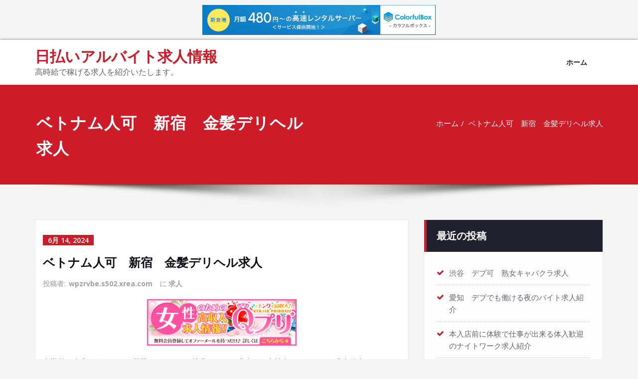

--- FILE ---
content_type: text/html; charset=UTF-8
request_url: http://wpzrvbe.s502.xrea.com/?p=7012
body_size: 13817
content:
<!DOCTYPE html>
<html lang="ja">
<head>	
	<meta charset="UTF-8">
    <meta name="viewport" content="width=device-width, initial-scale=1">
    <meta http-equiv="x-ua-compatible" content="ie=edge">
	
	
	<title>ベトナム人可　新宿　金髪デリヘル求人 &#8211; 日払いアルバイト求人情報</title>
<meta name='robots' content='max-image-preview:large' />
<link rel='dns-prefetch' href='//fonts.googleapis.com' />
<link rel="alternate" type="application/rss+xml" title="日払いアルバイト求人情報 &raquo; フィード" href="http://wpzrvbe.s502.xrea.com/?feed=rss2" />
<link rel="alternate" type="application/rss+xml" title="日払いアルバイト求人情報 &raquo; コメントフィード" href="http://wpzrvbe.s502.xrea.com/?feed=comments-rss2" />
<script type="text/javascript">
window._wpemojiSettings = {"baseUrl":"https:\/\/s.w.org\/images\/core\/emoji\/14.0.0\/72x72\/","ext":".png","svgUrl":"https:\/\/s.w.org\/images\/core\/emoji\/14.0.0\/svg\/","svgExt":".svg","source":{"concatemoji":"http:\/\/wpzrvbe.s502.xrea.com\/wp-includes\/js\/wp-emoji-release.min.js?ver=6.2.8"}};
/*! This file is auto-generated */
!function(e,a,t){var n,r,o,i=a.createElement("canvas"),p=i.getContext&&i.getContext("2d");function s(e,t){p.clearRect(0,0,i.width,i.height),p.fillText(e,0,0);e=i.toDataURL();return p.clearRect(0,0,i.width,i.height),p.fillText(t,0,0),e===i.toDataURL()}function c(e){var t=a.createElement("script");t.src=e,t.defer=t.type="text/javascript",a.getElementsByTagName("head")[0].appendChild(t)}for(o=Array("flag","emoji"),t.supports={everything:!0,everythingExceptFlag:!0},r=0;r<o.length;r++)t.supports[o[r]]=function(e){if(p&&p.fillText)switch(p.textBaseline="top",p.font="600 32px Arial",e){case"flag":return s("\ud83c\udff3\ufe0f\u200d\u26a7\ufe0f","\ud83c\udff3\ufe0f\u200b\u26a7\ufe0f")?!1:!s("\ud83c\uddfa\ud83c\uddf3","\ud83c\uddfa\u200b\ud83c\uddf3")&&!s("\ud83c\udff4\udb40\udc67\udb40\udc62\udb40\udc65\udb40\udc6e\udb40\udc67\udb40\udc7f","\ud83c\udff4\u200b\udb40\udc67\u200b\udb40\udc62\u200b\udb40\udc65\u200b\udb40\udc6e\u200b\udb40\udc67\u200b\udb40\udc7f");case"emoji":return!s("\ud83e\udef1\ud83c\udffb\u200d\ud83e\udef2\ud83c\udfff","\ud83e\udef1\ud83c\udffb\u200b\ud83e\udef2\ud83c\udfff")}return!1}(o[r]),t.supports.everything=t.supports.everything&&t.supports[o[r]],"flag"!==o[r]&&(t.supports.everythingExceptFlag=t.supports.everythingExceptFlag&&t.supports[o[r]]);t.supports.everythingExceptFlag=t.supports.everythingExceptFlag&&!t.supports.flag,t.DOMReady=!1,t.readyCallback=function(){t.DOMReady=!0},t.supports.everything||(n=function(){t.readyCallback()},a.addEventListener?(a.addEventListener("DOMContentLoaded",n,!1),e.addEventListener("load",n,!1)):(e.attachEvent("onload",n),a.attachEvent("onreadystatechange",function(){"complete"===a.readyState&&t.readyCallback()})),(e=t.source||{}).concatemoji?c(e.concatemoji):e.wpemoji&&e.twemoji&&(c(e.twemoji),c(e.wpemoji)))}(window,document,window._wpemojiSettings);
</script>
<style type="text/css">
img.wp-smiley,
img.emoji {
	display: inline !important;
	border: none !important;
	box-shadow: none !important;
	height: 1em !important;
	width: 1em !important;
	margin: 0 0.07em !important;
	vertical-align: -0.1em !important;
	background: none !important;
	padding: 0 !important;
}
</style>
	<link rel='stylesheet' id='wp-block-library-css' href='http://wpzrvbe.s502.xrea.com/wp-includes/css/dist/block-library/style.min.css?ver=6.2.8' type='text/css' media='all' />
<link rel='stylesheet' id='classic-theme-styles-css' href='http://wpzrvbe.s502.xrea.com/wp-includes/css/classic-themes.min.css?ver=6.2.8' type='text/css' media='all' />
<style id='global-styles-inline-css' type='text/css'>
body{--wp--preset--color--black: #000000;--wp--preset--color--cyan-bluish-gray: #abb8c3;--wp--preset--color--white: #ffffff;--wp--preset--color--pale-pink: #f78da7;--wp--preset--color--vivid-red: #cf2e2e;--wp--preset--color--luminous-vivid-orange: #ff6900;--wp--preset--color--luminous-vivid-amber: #fcb900;--wp--preset--color--light-green-cyan: #7bdcb5;--wp--preset--color--vivid-green-cyan: #00d084;--wp--preset--color--pale-cyan-blue: #8ed1fc;--wp--preset--color--vivid-cyan-blue: #0693e3;--wp--preset--color--vivid-purple: #9b51e0;--wp--preset--gradient--vivid-cyan-blue-to-vivid-purple: linear-gradient(135deg,rgba(6,147,227,1) 0%,rgb(155,81,224) 100%);--wp--preset--gradient--light-green-cyan-to-vivid-green-cyan: linear-gradient(135deg,rgb(122,220,180) 0%,rgb(0,208,130) 100%);--wp--preset--gradient--luminous-vivid-amber-to-luminous-vivid-orange: linear-gradient(135deg,rgba(252,185,0,1) 0%,rgba(255,105,0,1) 100%);--wp--preset--gradient--luminous-vivid-orange-to-vivid-red: linear-gradient(135deg,rgba(255,105,0,1) 0%,rgb(207,46,46) 100%);--wp--preset--gradient--very-light-gray-to-cyan-bluish-gray: linear-gradient(135deg,rgb(238,238,238) 0%,rgb(169,184,195) 100%);--wp--preset--gradient--cool-to-warm-spectrum: linear-gradient(135deg,rgb(74,234,220) 0%,rgb(151,120,209) 20%,rgb(207,42,186) 40%,rgb(238,44,130) 60%,rgb(251,105,98) 80%,rgb(254,248,76) 100%);--wp--preset--gradient--blush-light-purple: linear-gradient(135deg,rgb(255,206,236) 0%,rgb(152,150,240) 100%);--wp--preset--gradient--blush-bordeaux: linear-gradient(135deg,rgb(254,205,165) 0%,rgb(254,45,45) 50%,rgb(107,0,62) 100%);--wp--preset--gradient--luminous-dusk: linear-gradient(135deg,rgb(255,203,112) 0%,rgb(199,81,192) 50%,rgb(65,88,208) 100%);--wp--preset--gradient--pale-ocean: linear-gradient(135deg,rgb(255,245,203) 0%,rgb(182,227,212) 50%,rgb(51,167,181) 100%);--wp--preset--gradient--electric-grass: linear-gradient(135deg,rgb(202,248,128) 0%,rgb(113,206,126) 100%);--wp--preset--gradient--midnight: linear-gradient(135deg,rgb(2,3,129) 0%,rgb(40,116,252) 100%);--wp--preset--duotone--dark-grayscale: url('#wp-duotone-dark-grayscale');--wp--preset--duotone--grayscale: url('#wp-duotone-grayscale');--wp--preset--duotone--purple-yellow: url('#wp-duotone-purple-yellow');--wp--preset--duotone--blue-red: url('#wp-duotone-blue-red');--wp--preset--duotone--midnight: url('#wp-duotone-midnight');--wp--preset--duotone--magenta-yellow: url('#wp-duotone-magenta-yellow');--wp--preset--duotone--purple-green: url('#wp-duotone-purple-green');--wp--preset--duotone--blue-orange: url('#wp-duotone-blue-orange');--wp--preset--font-size--small: 13px;--wp--preset--font-size--medium: 20px;--wp--preset--font-size--large: 36px;--wp--preset--font-size--x-large: 42px;--wp--preset--spacing--20: 0.44rem;--wp--preset--spacing--30: 0.67rem;--wp--preset--spacing--40: 1rem;--wp--preset--spacing--50: 1.5rem;--wp--preset--spacing--60: 2.25rem;--wp--preset--spacing--70: 3.38rem;--wp--preset--spacing--80: 5.06rem;--wp--preset--shadow--natural: 6px 6px 9px rgba(0, 0, 0, 0.2);--wp--preset--shadow--deep: 12px 12px 50px rgba(0, 0, 0, 0.4);--wp--preset--shadow--sharp: 6px 6px 0px rgba(0, 0, 0, 0.2);--wp--preset--shadow--outlined: 6px 6px 0px -3px rgba(255, 255, 255, 1), 6px 6px rgba(0, 0, 0, 1);--wp--preset--shadow--crisp: 6px 6px 0px rgba(0, 0, 0, 1);}:where(.is-layout-flex){gap: 0.5em;}body .is-layout-flow > .alignleft{float: left;margin-inline-start: 0;margin-inline-end: 2em;}body .is-layout-flow > .alignright{float: right;margin-inline-start: 2em;margin-inline-end: 0;}body .is-layout-flow > .aligncenter{margin-left: auto !important;margin-right: auto !important;}body .is-layout-constrained > .alignleft{float: left;margin-inline-start: 0;margin-inline-end: 2em;}body .is-layout-constrained > .alignright{float: right;margin-inline-start: 2em;margin-inline-end: 0;}body .is-layout-constrained > .aligncenter{margin-left: auto !important;margin-right: auto !important;}body .is-layout-constrained > :where(:not(.alignleft):not(.alignright):not(.alignfull)){max-width: var(--wp--style--global--content-size);margin-left: auto !important;margin-right: auto !important;}body .is-layout-constrained > .alignwide{max-width: var(--wp--style--global--wide-size);}body .is-layout-flex{display: flex;}body .is-layout-flex{flex-wrap: wrap;align-items: center;}body .is-layout-flex > *{margin: 0;}:where(.wp-block-columns.is-layout-flex){gap: 2em;}.has-black-color{color: var(--wp--preset--color--black) !important;}.has-cyan-bluish-gray-color{color: var(--wp--preset--color--cyan-bluish-gray) !important;}.has-white-color{color: var(--wp--preset--color--white) !important;}.has-pale-pink-color{color: var(--wp--preset--color--pale-pink) !important;}.has-vivid-red-color{color: var(--wp--preset--color--vivid-red) !important;}.has-luminous-vivid-orange-color{color: var(--wp--preset--color--luminous-vivid-orange) !important;}.has-luminous-vivid-amber-color{color: var(--wp--preset--color--luminous-vivid-amber) !important;}.has-light-green-cyan-color{color: var(--wp--preset--color--light-green-cyan) !important;}.has-vivid-green-cyan-color{color: var(--wp--preset--color--vivid-green-cyan) !important;}.has-pale-cyan-blue-color{color: var(--wp--preset--color--pale-cyan-blue) !important;}.has-vivid-cyan-blue-color{color: var(--wp--preset--color--vivid-cyan-blue) !important;}.has-vivid-purple-color{color: var(--wp--preset--color--vivid-purple) !important;}.has-black-background-color{background-color: var(--wp--preset--color--black) !important;}.has-cyan-bluish-gray-background-color{background-color: var(--wp--preset--color--cyan-bluish-gray) !important;}.has-white-background-color{background-color: var(--wp--preset--color--white) !important;}.has-pale-pink-background-color{background-color: var(--wp--preset--color--pale-pink) !important;}.has-vivid-red-background-color{background-color: var(--wp--preset--color--vivid-red) !important;}.has-luminous-vivid-orange-background-color{background-color: var(--wp--preset--color--luminous-vivid-orange) !important;}.has-luminous-vivid-amber-background-color{background-color: var(--wp--preset--color--luminous-vivid-amber) !important;}.has-light-green-cyan-background-color{background-color: var(--wp--preset--color--light-green-cyan) !important;}.has-vivid-green-cyan-background-color{background-color: var(--wp--preset--color--vivid-green-cyan) !important;}.has-pale-cyan-blue-background-color{background-color: var(--wp--preset--color--pale-cyan-blue) !important;}.has-vivid-cyan-blue-background-color{background-color: var(--wp--preset--color--vivid-cyan-blue) !important;}.has-vivid-purple-background-color{background-color: var(--wp--preset--color--vivid-purple) !important;}.has-black-border-color{border-color: var(--wp--preset--color--black) !important;}.has-cyan-bluish-gray-border-color{border-color: var(--wp--preset--color--cyan-bluish-gray) !important;}.has-white-border-color{border-color: var(--wp--preset--color--white) !important;}.has-pale-pink-border-color{border-color: var(--wp--preset--color--pale-pink) !important;}.has-vivid-red-border-color{border-color: var(--wp--preset--color--vivid-red) !important;}.has-luminous-vivid-orange-border-color{border-color: var(--wp--preset--color--luminous-vivid-orange) !important;}.has-luminous-vivid-amber-border-color{border-color: var(--wp--preset--color--luminous-vivid-amber) !important;}.has-light-green-cyan-border-color{border-color: var(--wp--preset--color--light-green-cyan) !important;}.has-vivid-green-cyan-border-color{border-color: var(--wp--preset--color--vivid-green-cyan) !important;}.has-pale-cyan-blue-border-color{border-color: var(--wp--preset--color--pale-cyan-blue) !important;}.has-vivid-cyan-blue-border-color{border-color: var(--wp--preset--color--vivid-cyan-blue) !important;}.has-vivid-purple-border-color{border-color: var(--wp--preset--color--vivid-purple) !important;}.has-vivid-cyan-blue-to-vivid-purple-gradient-background{background: var(--wp--preset--gradient--vivid-cyan-blue-to-vivid-purple) !important;}.has-light-green-cyan-to-vivid-green-cyan-gradient-background{background: var(--wp--preset--gradient--light-green-cyan-to-vivid-green-cyan) !important;}.has-luminous-vivid-amber-to-luminous-vivid-orange-gradient-background{background: var(--wp--preset--gradient--luminous-vivid-amber-to-luminous-vivid-orange) !important;}.has-luminous-vivid-orange-to-vivid-red-gradient-background{background: var(--wp--preset--gradient--luminous-vivid-orange-to-vivid-red) !important;}.has-very-light-gray-to-cyan-bluish-gray-gradient-background{background: var(--wp--preset--gradient--very-light-gray-to-cyan-bluish-gray) !important;}.has-cool-to-warm-spectrum-gradient-background{background: var(--wp--preset--gradient--cool-to-warm-spectrum) !important;}.has-blush-light-purple-gradient-background{background: var(--wp--preset--gradient--blush-light-purple) !important;}.has-blush-bordeaux-gradient-background{background: var(--wp--preset--gradient--blush-bordeaux) !important;}.has-luminous-dusk-gradient-background{background: var(--wp--preset--gradient--luminous-dusk) !important;}.has-pale-ocean-gradient-background{background: var(--wp--preset--gradient--pale-ocean) !important;}.has-electric-grass-gradient-background{background: var(--wp--preset--gradient--electric-grass) !important;}.has-midnight-gradient-background{background: var(--wp--preset--gradient--midnight) !important;}.has-small-font-size{font-size: var(--wp--preset--font-size--small) !important;}.has-medium-font-size{font-size: var(--wp--preset--font-size--medium) !important;}.has-large-font-size{font-size: var(--wp--preset--font-size--large) !important;}.has-x-large-font-size{font-size: var(--wp--preset--font-size--x-large) !important;}
.wp-block-navigation a:where(:not(.wp-element-button)){color: inherit;}
:where(.wp-block-columns.is-layout-flex){gap: 2em;}
.wp-block-pullquote{font-size: 1.5em;line-height: 1.6;}
</style>
<link rel='stylesheet' id='bootstrap-css' href='http://wpzrvbe.s502.xrea.com/wp-content/themes/spicepress/css/bootstrap.css?ver=6.2.8' type='text/css' media='all' />
<link rel='stylesheet' id='spicepress-style-css' href='http://wpzrvbe.s502.xrea.com/wp-content/themes/spicepress/style.css?ver=6.2.8' type='text/css' media='all' />
<link rel='stylesheet' id='spicepress-default-css' href='http://wpzrvbe.s502.xrea.com/wp-content/themes/spicepress/css/default.css?ver=6.2.8' type='text/css' media='all' />
<link rel='stylesheet' id='animate.min-css-css' href='http://wpzrvbe.s502.xrea.com/wp-content/themes/spicepress/css/animate.min.css?ver=6.2.8' type='text/css' media='all' />
<link rel='stylesheet' id='font-awesome-css' href='http://wpzrvbe.s502.xrea.com/wp-content/themes/spicepress/css/font-awesome/css/font-awesome.min.css?ver=6.2.8' type='text/css' media='all' />
<link rel='stylesheet' id='spicepress-media-responsive-css-css' href='http://wpzrvbe.s502.xrea.com/wp-content/themes/spicepress/css/media-responsive.css?ver=6.2.8' type='text/css' media='all' />
<link rel='stylesheet' id='owl-carousel-css-css' href='http://wpzrvbe.s502.xrea.com/wp-content/themes/spicepress/css/owl.carousel.css?ver=6.2.8' type='text/css' media='all' />
<link rel='stylesheet' id='spicepress-fonts-css' href='//fonts.googleapis.com/css?family=Open+Sans%3A300%2C400%2C600%2C700%2C800%7CDosis%3A200%2C300%2C400%2C500%2C600%2C700%2C800%7Citalic%7CCourgette&#038;subset=latin%2Clatin-ext' type='text/css' media='all' />
<script type='text/javascript' src='http://wpzrvbe.s502.xrea.com/wp-includes/js/jquery/jquery.min.js?ver=3.6.4' id='jquery-core-js'></script>
<script type='text/javascript' src='http://wpzrvbe.s502.xrea.com/wp-includes/js/jquery/jquery-migrate.min.js?ver=3.4.0' id='jquery-migrate-js'></script>
<script type='text/javascript' src='http://wpzrvbe.s502.xrea.com/wp-content/themes/spicepress/js/bootstrap.min.js?ver=6.2.8' id='bootstrap-min-js'></script>
<script type='text/javascript' id='spicepress-menu-js-js-extra'>
/* <![CDATA[ */
var breakpoint_settings = {"menu_breakpoint":"1100"};
/* ]]> */
</script>
<script type='text/javascript' src='http://wpzrvbe.s502.xrea.com/wp-content/themes/spicepress/js/menu/menu.js?ver=6.2.8' id='spicepress-menu-js-js'></script>
<script type='text/javascript' src='http://wpzrvbe.s502.xrea.com/wp-content/themes/spicepress/js/page-scroll.js?ver=6.2.8' id='spicepress-page-scroll-js-js'></script>
<link rel="https://api.w.org/" href="http://wpzrvbe.s502.xrea.com/index.php?rest_route=/" /><link rel="alternate" type="application/json" href="http://wpzrvbe.s502.xrea.com/index.php?rest_route=/wp/v2/posts/7012" /><link rel="EditURI" type="application/rsd+xml" title="RSD" href="http://wpzrvbe.s502.xrea.com/xmlrpc.php?rsd" />
<link rel="wlwmanifest" type="application/wlwmanifest+xml" href="http://wpzrvbe.s502.xrea.com/wp-includes/wlwmanifest.xml" />
<meta name="generator" content="WordPress 6.2.8" />
<link rel="canonical" href="http://wpzrvbe.s502.xrea.com/?p=7012" />
<link rel='shortlink' href='http://wpzrvbe.s502.xrea.com/?p=7012' />
<link rel="alternate" type="application/json+oembed" href="http://wpzrvbe.s502.xrea.com/index.php?rest_route=%2Foembed%2F1.0%2Fembed&#038;url=http%3A%2F%2Fwpzrvbe.s502.xrea.com%2F%3Fp%3D7012" />
<link rel="alternate" type="text/xml+oembed" href="http://wpzrvbe.s502.xrea.com/index.php?rest_route=%2Foembed%2F1.0%2Fembed&#038;url=http%3A%2F%2Fwpzrvbe.s502.xrea.com%2F%3Fp%3D7012&#038;format=xml" />
<style type="text/css">


@media (max-width: 1100px) { 
	.navbar-custom .dropdown-menu {
		border-top: none;
		border-bottom: none;	
		box-shadow: none !important;
		border: none;
	}		
}

@media (min-width: 100px) and (max-width: 1100px) { 
	.navbar .navbar-nav > .active > a, 
	.navbar .navbar-nav > .active > a:hover, 
	.navbar .navbar-nav > .active > a:focus {
		color: #ce1b28;
		background-color: transparent;
	}
	.navbar .navbar-nav > .open > a,
	.navbar .navbar-nav > .open > a:hover,
	.navbar .navbar-nav > .open > a:focus { 
		background-color: transparent; 
		color: #ce1b28; 
		border-bottom: 1px dotted #4c4a5f; 
	}
}




/*===================================================================================*/
/*	NAVBAR
/*===================================================================================*/

.navbar-custom {
	background-color: #fff;
	border: 0;
	border-radius: 0;
	z-index: 1000;
	font-size: 1.000rem;
	transition: background, padding 0.4s ease-in-out 0s;
	margin: 0; 
	min-height: 90px;
}
.navbar a { transition: color 0.125s ease-in-out 0s; }
.navbar-custom .navbar-brand {
	letter-spacing: 1px;
	font-weight: 600;
	font-size: 2.000rem;
    line-height: 1.5;
	color: #1b1b1b;
	margin-left: 0px !important;
	height: auto;
	padding: 26px 30px 26px 15px;
}
.site-branding-text { float: left; margin: 0; padding: 13px 50px 13px 0; }
.site-title { height: auto; font-size: 1.875rem; line-height: 1.3; font-weight: 600; margin: 0; padding: 0px; }
.site-description { padding: 0; margin: 0; }
.navbar-custom .navbar-nav li { margin: 0px; padding: 0; }
.navbar-custom .navbar-nav li > a {
	position: relative;
	color: #1b1b1b;
	font-weight: 600;
	font-size: 0.875rem;
	padding: 35px 17px;
    transition: all 0.3s ease-in-out 0s;
}
.navbar-custom .navbar-nav li > a > i {
    padding-left: 5px;
}

/*Dropdown Menu*/
.navbar-custom .dropdown-menu {
	border-radius: 0;
	padding: 0;
	min-width: 200px;
    background-color: #21202e;
    box-shadow: 0 0 3px 0 rgba(0, 0, 0, 0.5);
	position: static;
	float: none;
	width: auto;
	margin-top: 0;
}
.navbar-custom .dropdown-menu > li { padding: 0 10px; margin: 0; }
.navbar-custom .dropdown-menu > li > a {
	color: #d5d5d5;
    border-bottom: 1px dotted #363544;
    font-weight: 600;
    font-size: 0.875rem;
    padding: 12px 15px;
    transition: all 0.2s ease-in-out 0s;
    letter-spacing: 0.7px;	
	white-space: normal;
}
.navbar-custom .dropdown-menu > li > a:hover, 
.navbar-custom .dropdown-menu > li > a:focus {
    padding: 12px 15px 12px 20px;
}
.navbar-custom .dropdown-menu > li > a:hover, 
.navbar-custom .dropdown-menu > li > a:focus {
    color: #ffffff;
    background-color: #282737;
}
.navbar-custom .dropdown-menu .dropdown-menu {
	left: 100%;
	right: auto;
	top: 0;
	margin-top: 0;
}
.navbar-custom .dropdown-menu.left-side .dropdown-menu {
	border: 0;
	right: 100%;
	left: auto;
}
.navbar-custom .dropdown-menu .open > a,
.navbar-custom .dropdown-menu .open > a:focus,
.navbar-custom .dropdown-menu .open > a:hover {
	background: #282737;
	color: #fff;
}
.nav .open > a, 
.nav .open > a:hover, 
.nav .open > a:focus { 
	border-color: #363544;
} 
.navbar-custom .dropdown-menu > .active > a, 
.navbar-custom .dropdown-menu > .active > a:hover, 
.navbar-custom .dropdown-menu > .active > a:focus {
    color: #fff;
    background-color: transparent;
}
.navbar-custom .navbar-toggle .icon-bar { background: #121213; width: 40px; height: 2px; }
.navbar-toggle .icon-bar + .icon-bar { margin-top: 8px; }


/*--------------------------------------------------------------
	Menubar - Media Queries
--------------------------------------------------------------*/

@media (min-width: 1100px){

	.navbar-collapse.collapse {
		display: block !important;
	}
	.navbar-nav {
		margin: 0;
	}
	.navbar-custom .navbar-nav > li {
		float: left;
	}
	.navbar-header {
		float: left;
	}
	.navbar-toggle {
		display: none;
	}
}



@media (min-width: 768px){
	.navbar-custom .navbar-brand {
		padding: 20px 50px 20px 0;
	}
}
@media (min-width: 1100px) {
	.navbar-transparent { background: transparent; padding-bottom: 0px; padding-top: 0px; margin: 0; }
	.navbar-custom .open > .dropdown-menu { visibility: visible; opacity: 1; }
	.navbar-right .dropdown-menu { right: auto; left: 0; }
}
 

@media (min-width: 1101px) {
	.navbar-custom .container-fluid {
		width: 970px;
		padding-right: 15px;
		padding-left: 15px;
		margin-right: auto;
		margin-left: auto;
	}
	
	.navbar-custom .dropdown-menu { 
		border-top: 2px solid #ce1b28 !important;
		border-bottom: 2px solid #ce1b28 !important;
		position: absolute !important; 
		display: block; 
		visibility: hidden; 
		opacity: 0; 
	}
	.navbar-custom .dropdown-menu > li > a { padding: 12px 15px !important; }
	.navbar-custom .dropdown-menu > li > a:hover, 
	.navbar-custom .dropdown-menu > li > a:focus {
		padding: 12px 15px 12px 20px !important;
	}	
	.navbar-custom .open .dropdown-menu { background-color: #21202e !important; }
	
	.navbar-custom .dropdown-menu > li > a i {
        float: right;
    }

}
@media (min-width: 1200px) {
	.navbar-custom .container-fluid {
		width: 1170px;
		padding-right: 15px;
		padding-left: 15px;
		margin-right: auto;
		margin-left: auto;
	}
}


/** BELOW MAX-WIDTH MEDIA QUERIES **/

@media (max-width: 1100px) {
	/* Navbar */
	.navbar-custom .navbar-nav { letter-spacing: 0px; margin-top: 1px; margin-bottom: 0; }
	.navbar-custom .navbar-nav li { margin: 0 15px; padding: 0; }
	.navbar-custom .navbar-nav li > a { color: #bbb; padding: 12px 0px 12px 0px; }
	.navbar-custom .navbar-nav > li > a:focus,
	.navbar-custom .navbar-nav > li > a:hover {
		background: transparent;
		color: #fff;
	}
	.navbar-custom .dropdown-menu > li > a {
		display: block;
		clear: both;
		font-weight: normal;
	}
	.navbar-custom .dropdown-menu > li > a:hover, 
	.navbar-custom .dropdown-menu > li > a:focus {
		background-color: #21202F;
		color: #fff;
		padding: 12px 0px 12px 0px;
	}
	.navbar-custom .open .dropdown-menu {
		position: static;
		float: none;
		width: auto;
		margin-top: 0;
		background-color: transparent;
		border: 0;
		-webkit-box-shadow: none;
		box-shadow: none;
	}
	.navbar-custom .open .dropdown-menu > li > a {
		line-height: 20px;
	}
	.navbar-custom .open .dropdown-menu .dropdown-header,
	.navbar-custom .open .dropdown-menu > li > a {
		padding: 12px 0px;
	}
	.navbar-custom .open .dropdown-menu .dropdown-menu .dropdown-header,
	.navbar-custom .open .dropdown-menu .dropdown-menu > li > a {
		padding: 12px 0px;
	}
	.navbar-custom li a,
	.navbar-custom .dropdown-search {
		border-bottom: 1px dotted #4c4a5f !important;
	}
	.navbar-header { padding: 0px 15px; float: none; }
	.navbar-custom .navbar-brand { padding: 20px 50px 20px 0px; }
	.navbar-toggle { display: block; margin: 24px 15px 24px 0; padding: 9px 0px; }
	.site-branding-text { padding: 17px 50px 17px 15px; }
	.navbar-collapse { border-top: 1px solid transparent; box-shadow: inset 0 1px 0 rgba(255, 255, 255, 0.1); }
	.navbar-collapse.collapse { display: none!important; }
	.navbar-custom .navbar-nav { background-color: #21202e; float: none!important; margin: 0px }
	.navbar-custom .navbar-nav > li { float: none; }
	.navbar-collapse.collapse.in { display: block!important; }
	.collapsing { overflow: hidden!important; }
	
}
@media (max-width: 1100px) { 
	.navbar-custom .dropdown a > i.fa {
		font-size: 0.938rem;
		position: absolute;
		right: 0;
		margin-top: -6px;
		top: 50%;
		padding-left: 7px;
	}	
}
@media (max-width: 768px) {
	.navbar-header { padding: 0 15px; }
	.navbar-custom .navbar-brand { padding: 20px 50px 20px 15px; }
}
@media (max-width: 500px) { 
	.navbar-custom .navbar-brand { float: none; display: block; text-align: center; padding: 25px 15px 12px 15px; }
	.navbar-custom .navbar-brand img { margin: 0 auto; }
	.site-branding-text { padding: 17px 15px 17px 15px; float: none; text-align: center; }
	.navbar-toggle { float: none; margin: 10px auto 25px; }	
}



/*===================================================================================*/
/*	CART ICON 
/*===================================================================================*/
.cart-header {
	width: 40px;
	height: 40px;
	line-height: 1.6;
	text-align: center;
	background: transparent;
	position: relative;
	float: right;
	margin: 25px 7px 25px 20px;
}
.cart-header > a.cart-icon {
    -wekbit-transition: all 0.3s;
    -moz-transition: all 0.3s;
    -o-transition: all 0.3s;
    transition: all 0.3s;
    display: inline-block;
    font-size: 1.125rem;
    color: #202020;
    width: 100%;
    height: 100%;
	border: 1px solid #eaeaea;
	-webkit-border-radius: 50%;
	-moz-border-radius: 50%;
	border-radius: 50%;
	padding: 4px;
}
.cart-header > a .cart-total {
    font-family: 'Open Sans', Sans-serif;
    font-size: 0.688rem;
	line-height: 1.7;
    color: #ffffff;
	font-weight: 600;
    position: absolute;
    right: -7px;
    top: -7px;
	padding: 1px;
    width: 1.225rem;
    height: 1.225rem;
    -webkit-border-radius: 50%;
    -moz-border-radius: 50%;
    border-radius: 50%;
	-wekbit-transition: all 0.3s;
    -moz-transition: all 0.3s;
    -o-transition: all 0.3s;
    transition: all 0.3s;
}
@media (min-width: 100px) and (max-width: 1100px) { 
.cart-header { float: left; margin: 20px 7px 20px 15px !important; }
.cart-header > a.cart-icon { color: #fff; }
}


/*--------------------------------------------------------------
	Navbar Overlapped & Stiky Header Css
--------------------------------------------------------------*/

body.page .header-overlapped ~ #slider-carousel,
body.woocommerce-page .header-overlapped ~ #slider-carousel { margin: -70px 0 70px; }
body.page-template.page-template-template-business .header-overlapped ~ #slider-carousel, 
body.blog .header-overlapped, 
body.page-template.page-template-template-overlapped .header-overlapped ~ #slider-carousel { 
	margin: 0px; 
}
body.page-template-template-business .header-overlapped, 
body.page-template-template-overlaped .header-overlapped { 
    background-color: transparent; 
    margin: 0; 
    position: relative; 
    z-index: 99; 
}
.header-overlapped .page-title-section { background-color: transparent !important; }
.navbar-overlapped {
	position: absolute;
	right: 0;
	left: 0;
	top: 0;
	z-index: 20;
	background-color: rgba(0,0,0,0.2);
}
@media (min-width:500px) {
    body.page-template-template-business .navbar-overlapped { 
        position: absolute; 
        right: 0; 
        left: 0; 
        top: 0; 
        z-index: 20;
    }
}
.navbar-overlapped { min-height: 90px; position: relative; }
.header-overlapped .page-seperate {display: none;}
.navbar-overlapped .navbar-brand { padding: 20px 0px; color: #ffffff; }
.navbar-overlapped .navbar-brand:hover, 
.navbar-overlapped .navbar-brand:focus { 
	color: #ffffff; 
}
.navbar-overlapped .site-title a, 
.navbar-overlapped .site-title a:hover, 
.navbar-overlapped .site-title a:focus, 
.navbar-overlapped .site-description {
    color: #fff;
}
.navbar-overlapped .navbar-nav > li > a {
	color: #fff;
	border-bottom: 2px solid transparent;
	margin-left: 5px;
	margin-right: 5px;
}
.navbar-overlapped .navbar-nav > li > a:hover, 
.navbar-overlapped .navbar-nav > li > a:focus {
    background-color: transparent;
    color: #fff;
    border-bottom: 2px solid rgba(255,255,255,1);
}
.navbar-overlapped .navbar-nav > .open > a,
.navbar-overlapped .navbar-nav > .open > a:hover,
.navbar-overlapped .navbar-nav > .open > a:focus { 
	background-color: transparent; 
	color: #fff; 
	border-bottom: 2px solid transparent; 
} 
.navbar-overlapped .navbar-nav > .active > a, 
.navbar-overlapped .navbar-nav > .active > a:hover, 
.navbar-overlapped .navbar-nav > .active > a:focus { 
	background-color: transparent !important;
    color: #fff;
    border-bottom: 2px solid rgba(255,255,255,1);
}
.navbar-overlapped .cart-header { width: 25px; height: 25px; margin: 33px 7px 32px 20px; }
.navbar-overlapped .cart-header > a.cart-icon { color: #fff; border: 1px solid #ffffff; }
.navbar-overlapped .cart-header > a.cart-icon { width: auto; height: auto; border: 0 none; padding: 0; }
.navbar-overlapped .cart-header > a .cart-total { right: -11px; top: -4px; }

/*Header Stiky Menu*/
.stiky-header{
    position: fixed !important;
    top: 0;
    left: 0;
    right: 0;
    z-index: 999;
	background: #21202e;
	transition: all 0.3s ease;
	min-height: 70px;
	box-shadow: 0 2px 3px rgba(0,0,0,.1)
}
.navbar-overlapped.stiky-header .navbar-brand { padding: 10px 0px; }
.navbar-overlapped.stiky-header .site-branding-text { padding: 3px 50px 3px 15px; }
.navbar-overlapped.stiky-header .navbar-nav > li > a { padding: 24px 10px; }
.navbar-overlapped.stiky-header .cart-header { margin: 23px 7px 22px 20px; }

/*--------------------------------------------------------------
	Menubar - Media Queries
--------------------------------------------------------------*/

@media (min-width: 768px){
	.navbar-custom .navbar-brand {
		padding: 20px 50px 20px 0;
	}
}
/** BELOW MAX-WIDTH MEDIA QUERIES **/

@media (max-width: 768px) {
	.navbar-custom .navbar-brand { padding: 20px 50px 20px 15px; }
}
@media (max-width: 500px) { 
	.navbar-custom .navbar-brand { float: none; display: block; text-align: center; padding: 20px 15px 25px 15px; }
	.navbar-custom .navbar-brand img { margin: 0 auto; }
	.site-branding-text { padding: 17px 15px 17px 15px; float: none; text-align: center; }
	.navbar-toggle { float: none; margin: 10px auto 25px; }
	/*Navbar Overlapped*/
	.navbar-overlapped { position: relative; background-color: #21202e; border-bottom: 1px solid #4c4a5f; }
	.navbar-overlapped .navbar-collapse.in { bottom: 0px; }
	.navbar-overlapped .navbar-collapse { bottom: 0px; }	
	.navbar-overlapped.stiky-header .navbar-toggle { float: none; margin: 10px auto 25px; }
	.navbar-overlapped.stiky-header .site-branding-text { 
		padding: 17px 15px 17px 15px; 
		float: none; 
		text-align: center; 
	}
	body.blog .navbar-overlapped { position: relative; }
	
}

/*--------------------------------------------------------------
	Navbar Classic Header Css
--------------------------------------------------------------*/


.navbar-classic { z-index: 20; background-color: #21202e; }
.navbar-classic { min-height: 60px; }
.navbar-classic .navbar-nav { float: none !important; }
.desktop-header .navbar-classic .navbar-nav > li > a { color: #fff; padding: 20px 25px; }
.navbar-classic .navbar-collapse { border-top: 1px solid #434158; }
.navbar-classic .cart-header { width: 25px; height: 25px; margin: 18px 10px 17px 20px; }
.navbar-classic .cart-header > a.cart-icon { color: #fff; border: 1px solid #ffffff; }
.navbar-classic .cart-header > a.cart-icon { width: auto; height: auto; border: 0 none; padding: 0; }
.navbar-classic .cart-header > a .cart-total { right: -11px; top: -4px; }
.header-widget-info .navbar-brand { height: auto; padding: 15px 0px; }

/*--------------------------------------------------------------
	Menubar - Media Queries
--------------------------------------------------------------*/

@media (min-width: 768px){
	.navbar-custom .navbar-brand {
		padding: 20px 50px 20px 0;
	}
	/* Navbar Classic */
	.navbar-classic .navbar-nav { float: none !important; }
}


/*-------------------------------------------------------------------------
/* Navbar - Logo Right Align with Menu
-------------------------------------------------------------------------*/

@media (min-width: 1101px) {
	.navbar-header.align-right {
		float: right;
	}
	.navbar-header.align-right ~ .navbar-collapse { padding-left: 0; }
}
@media (max-width: 1100px) {  
	.navbar-header.align-right .navbar-toggle { 
		float: left;
		margin-left: 15px;
	}
}
.navbar-brand.align-right, .site-branding-text.align-right {
	float: right;
	margin-right: 0px;
	margin-left: 50px;
	padding-right: 0px;
}
@media (max-width: 768px) {
	.navbar-brand.align-right, .site-branding-text.align-right {
		padding-right: 15px;
	}
}
@media (max-width: 500px) {
	.navbar-brand.align-right{ 
		float: none;
		padding: 10px 15px 30px 15px;
	}
    .site-branding-text.align-right { 
		float: none;
		padding: 10px 15px 30px 15px;
		margin-left: 0;
	}		
	.navbar-header.align-right .navbar-toggle { 
		float: none;
		margin: 30px auto 10px; 
	}
}
.p-lef-right-0 { padding-left: 0; padding-right: 0; }


/*-------------------------------------------------------------------------
/* Navbar - Logo Center Align with Menu
-------------------------------------------------------------------------*/

.mobile-header-center { display: none; }
@media (max-width: 1100px){
	.desktop-header-center {
		display: none !important;
	}
	.mobile-header-center {
		display: block !important;
	}
}
.navbar-center-fullwidth .container-fluid {
	padding-left: 0px;
	padding-right: 0px;
	width: auto;
}
@media (min-width: 1101px) {
	.navbar-center-fullwidth .logo-area { 
		margin: 0 auto;
		padding: 40px 0;
		text-align: center;
	}
	.navbar-brand.align-center, .site-branding-text.align-center{
		float: none;
		padding: 0px;
		display: inline-block;
	}	
	.navbar-center-fullwidth .navbar-nav {
		float: none;
		margin: 0 auto;
		display: table;
	}
}
.navbar-center-fullwidth .navbar-collapse {
    border-top: 1px solid #e9e9e9;
	border-bottom: 1px solid #e9e9e9;
}
.navbar-center-fullwidth .navbar-nav > .active > a, 
.navbar-center-fullwidth .navbar-nav > .active > a:hover, 
.navbar-center-fullwidth .navbar-nav > .active > a:focus {
    color: #ce1b28 !important;
    background-color: transparent !important;
}
.navbar-center-fullwidth .navbar-nav li > a {
    padding: 20px;
}
.navbar-center-fullwidth .dropdown-menu > li > a {
    padding: 12px 15px;
}
.navbar-center-fullwidth .sp-search-area {
    margin-top: 10px;
    margin-bottom: 8px;
}

</style>

<script type="text/javascript" charset="UTF-8" src="//cache1.value-domain.com/xrea_header.js" async="async"></script>
</head>
<body class="post-template-default single single-post postid-7012 single-format-standard" >
<div id="wrapper">
<!--Logo & Menu Section-->	
<nav class=" navbar navbar-custom">
	<div class="container-fluid p-l-r-0">
		<!-- Brand and toggle get grouped for better mobile display -->
			<div class="navbar-header">
			            			<div class="site-branding-text">
				<h1 class="site-title"><a href="http://wpzrvbe.s502.xrea.com/" rel="home">日払いアルバイト求人情報</a></h1>
									<p class="site-description">高時給で稼げる求人を紹介いたします。</p>
							</div>
						<button class="navbar-toggle" type="button" data-toggle="collapse" data-target="#custom-collapse">
				<span class="sr-only">ナビゲーションを切り替え</span>
				<span class="icon-bar"></span>
				<span class="icon-bar"></span>
				<span class="icon-bar"></span>
			</button>
		</div>
	
		<!-- Collect the nav links, forms, and other content for toggling -->
		<div id="custom-collapse" class="collapse navbar-collapse">
					<div class=""><ul class="nav navbar-nav navbar-right"><li ><a href="http://wpzrvbe.s502.xrea.com/" title="ホーム">ホーム</a></li></ul></div>
				
		</div><!-- /.navbar-collapse -->
	</div><!-- /.container-fluid -->
</nav>	
<!--/Logo & Menu Section-->	









<div class="clearfix"></div>		<!-- Page Title Section -->
		<section class="page-title-section">		
			<div class="overlay">
				<div class="container">
					<div class="row">
						<div class="col-md-6 col-sm-6">
						   <div class="page-title wow bounceInLeft animated" ata-wow-delay="0.4s"><h1>ベトナム人可　新宿　金髪デリヘル求人</h1></div>						</div>
						<div class="col-md-6 col-sm-6">
							<ul class="page-breadcrumb wow bounceInRight animated" ata-wow-delay="0.4s"><li><a href="http://wpzrvbe.s502.xrea.com">ホーム</a></li><li class="active"><a href="http://wpzrvbe.s502.xrea.com/?p=7012">ベトナム人可　新宿　金髪デリヘル求人</a></li></ul>						</div>
					</div>
				</div>	
			</div>
		</section>
		<div class="page-seperate"></div>
		<!-- /Page Title Section -->

		<div class="clearfix"></div>
	<!-- Blog & Sidebar Section -->
<section class="blog-section">
	<div class="container">
		<div class="row">	
			<!--Blog Section-->
			<div class="col-md-8 col-xs-12">
								<article class="post" class="post-content-area wow fadeInDown animated post-7012 post type-post status-publish format-standard hentry category-1" data-wow-delay="0.4s">				
						<div class="entry-meta">
		<span class="entry-date">
			<a href="http://wpzrvbe.s502.xrea.com/?m=202406"><time datetime="">6月 14, 2024</time></a>
		</span>
	</div>
					<header class="entry-header">
						<h3 class="entry-title">ベトナム人可　新宿　金髪デリヘル求人</h3><div class="entry-meta">
	<span class="author">投稿者: <a rel="tag" href="http://wpzrvbe.s502.xrea.com/?author=1">wpzrvbe.s502.xrea.com</a>
	
	</span>
		<span class="cat-links">に<a href="http://wpzrvbe.s502.xrea.com/?p=7012"><a href="http://wpzrvbe.s502.xrea.com/?cat=1" rel="category">求人</a></a></span>
	
</div>	 
					</header>				
										<div class="entry-content">
						<div align="center"><a href="https://night-work.sakura.ne.jp/click/fuzoku"><img decoding="async" src="https://night-work.sakura.ne.jp/click/fuzoku_banner" width="300" height="250" border="0" /></a></div>
<p>出勤前に自宅でするキツい営業をしなくても注意されない求人なら女性向けアルバイト求人紹介サイト！新宿のベトナム人でも良い金髪デリヘルの優れてる部分は出勤前に自宅でする過酷な営業を頑張らなくてOKな所です。<br />だけど、好きなタイプじゃないキモい客でも触らないといけないという良くない所もありますから、当ページに掲載しているバイト求人紹介サイトを使って新宿のベトナム人でも良いホテヘルや、30代以上でも採用される新宿の金髪デリヘルで働いてお金を稼ぎたいなら、新宿のベトナム人でも良い金髪デリヘルや、新宿の30代でも採用してくれる30代歓迎の金髪デリヘルをする良い所や良くない点を想定しておきましょう。<br />気を付けたい部分があってもファストフードとかの普通のアルバイトより賃金が高額でお金を沢山稼げる仕事です。</p>
<div align="center"><a href="https://night-work.sakura.ne.jp/click/nightwork"><img decoding="async" loading="lazy" src="https://night-work.sakura.ne.jp/button.jpg" width="280" height="52" border="0" /></a></div>
<p>ブ女な女性やデブな女性やおばさんな女性でも賃金が高くて沢山お金を稼げるアルバイトが出来る！現在の居酒屋とかの一般的なアルバイト賃金が良い仕事をしたいけど、ブサイクだから仕事をさせてもらえないとか容姿が良くないから面接で落とされるとか熟女だから稼げないと悩んでいる東京の女性は、紹介無料の良心的な夜のアルバイト求人サイトは、↑に載せてる風俗求人情報サイトなので、今の女性がやるような普通の仕事よりは当然、新宿の昼キャバと比較しても時給が良い新宿のベトナム人でも良い金髪デリヘルで稼いでみたいと思ってる東京の女性は、当サイトに掲載してるアルバイト求人サイトに登録してみてください。</p>
<div align="center"><a href="https://night-work.sakura.ne.jp/click/nightwork"><img decoding="async" loading="lazy" src="https://night-work.sakura.ne.jp/button.jpg" width="280" height="52" border="0" /></a></div>
<p>当サイトに載せている利用無料の優しいバイト求人サイトは、体験入店でアルバイトをするだけでちょっとですがお祝い金給料とは別に受け取れるので、今仕事をしているセクキャバ店の給料が安いから稼げないとか、務めているリフレ店の給料が少ないから条件が悪いなら、体験で少額のお祝い金給料と合わせて受け取れる、紹介料が要らないお勧めの風俗求人サイトで、賃金が高額で沢山稼げる新宿のベトナム人でも良い金髪デリヘル求人や、新宿の給料が高くていっぱい稼げる自由出勤で好きな時間に働けるチャイナエステ求人に応募をして、過酷過ぎるなら、その日に辞めても大丈夫ですから働いて、お金を沢山稼ぎませんか？</p>
<div align="center"><a href="https://night-work.sakura.ne.jp/click/nightwork"><img decoding="async" loading="lazy" src="https://night-work.sakura.ne.jp/button.jpg" width="280" height="52" border="0" /></a></div>
<p>今のファストフードの通常のバイトを週に5日辛いけど頑張ってしてるなら、条件の良い稼げる新宿の夜のアルバイトでフロアレディのアルバイトをするか、新宿のベトナム人でも良い金髪デリヘル求人を、体験入店でアルバイトをするだけで少額のお祝い金貰えるこちらに掲載している女性向けアルバイト求人情報サイトで探すのが、働いているチェーン店の普通のアルバイトを朝から夜遅くまで大変なのを我慢してしてるより良いので、一度試しにバイトをしてお金を稼ぎませんか？</p>
<div align="center"><a href="https://night-work.sakura.ne.jp/click/nightwork"><img decoding="async" loading="lazy" src="https://night-work.sakura.ne.jp/button.jpg" width="280" height="52" border="0" /></a></div>
<p>新宿の今すぐ稼げる金髪デリヘル求人や、手のサービスだけで許される求人や、新宿の給料が高くて稼げるのにエッチなサービス無しのデリキャバ求人がある、30代歓迎の求人や体験入店で本入店前に働く事が出来る求人をスマートフォンで斡旋してくれる、登録料が要らない良心的な風俗求人仲介サイトは、↓に載せている風俗求人サイトなので、仲介料を要求してくる悪徳なアルバイト求人紹介サイトで給料が低額な求人を紹介されたなら、紹介料がかからない優しい求人紹介サイトで寮のある新宿の金髪デリヘル求人や、新宿のベトナム人でも良い箱ヘル求人を探しましょう！ニュークラブよりも給料が高額なお金が良くて沢山お金を稼げる求人を紹介！</p>
<div align="center"><a href="https://night-work.sakura.ne.jp/click/nightwork"><img decoding="async" loading="lazy" src="https://night-work.sakura.ne.jp/button.jpg" width="280" height="52" border="0" /></a></div>
<p>訳があってお金がすぐに必要で、新宿のベトナム人でも良い金髪デリヘルでアルバイトをして、お金を稼いでみたいと思ってるけど、家族だったり知り合いにはバレたくないという東京の借金があるのでお金が今すぐ欲しい女性は、こちらに載せてる風俗求人紹介サイトは利用料を取る良くない女性向けバイト求人仲介サイトじゃない、紹介料が要らないお勧めの夜のバイト求人サイトなので、アリバイ用の実際には存在しないお店を用意してる新宿のベトナム人でも良い金髪デリヘル等で恋人とか家族に悟られないようにアルバイトをして、お金を沢山稼ぎたいと思ってる東京の女性は、このサイトに掲載してる求人紹介サイトを使いましょう！体験をしてみて割り切れないなら、そのまま辞めても大丈夫なら心配ないですよね！</p>
<div align="center"><a href="https://night-work.sakura.ne.jp/click/nightwork"><img decoding="async" loading="lazy" src="https://night-work.sakura.ne.jp/button.jpg" width="280" height="52" border="0" /></a></div>
<p><span id="more-7012"></span>新宿のベトナム人でも良いレンタル彼女求人を簡単に見つけられる、新宿の体入で入店前に働く事が可能な金髪デリヘル求人を携帯で紹介してくれる、登録無料のお勧めの夜のアルバイト求人サイトは、このページに掲載している女性向けバイト求人仲介サイトなので、利用料を取る良くない夜のアルバイト求人情報サイトで給料が低額だから低収入なスナックでコンパニオンをするより、斡旋料が不要の優良なこちらに載せてる女性向けバイト求人仲介サイトで全額日払いですぐに稼ぐ事が出来る新宿の金髪デリヘル求人や、新宿のベトナム人でも良い風俗エステに申し込みをしましょう！体入で仕事をするだけでちょっとですがお祝い金渡してくれる女性向けアルバイト求人情報サイトです！</p>
<div align="center"><a href="https://night-work.sakura.ne.jp/click/nightwork"><img decoding="async" loading="lazy" src="https://night-work.sakura.ne.jp/button.jpg" width="280" height="52" border="0" /></a></div>
<p>新宿のベトナム人でも良い金髪デリヘルの内容は、経験が無い人が想像しているより途轍もなく大変なので、沢山お金を稼ぎたい事情があるけど割り切れないかもと思います。<br />でも、体験入店で仕事をするだけで一万円のお祝い金渡してくれるので、バイトをしてみて合わないなら、すぐに辞めても給料は支給してくれますから、試しに体入で試しに働ける新宿のソープランドや、新宿のベトナム人でも良い金髪デリヘルでアルバイトをして、いっぱいお金を稼いでみませんか？</p>
<div align="center"><a href="https://night-work.sakura.ne.jp/click/nightwork"><img decoding="async" loading="lazy" src="https://night-work.sakura.ne.jp/button.jpg" width="280" height="52" border="0" /></a></div>
<p>働いてお金を稼いでみたい多額の借金があるので今すぐお金が欲しい女性募集！服を脱がなくても問題なくて手コキのサービスだけで稼げる新宿のハンドヘルスや、新宿のラウンジと違って営業をしなくても良い新宿の親に秘密で稼げるTwitter彼女や、胡座縛りや潮吹きをする新宿のSMクラブでアルバイトをして、お金をいっぱい稼ぎたいと考えてる東京の借金があって通常のバイト賃金が高いバイトをしたい女性は、利用無料の良心的なこのサイトに掲載してるバイト求人サイトなら新宿のベトナム人でも良い金髪デリヘル求人や、新宿の脱ぐ事を強要されない全額日払い可ですぐに稼ぐ事が可能なオナクラ求人や、裸にならなくてもＯＫなエッチな接客無しの新宿のデリキャバ求人や、給料全額日払いOKの新宿のレンタル彼女求人があるので働いてみてください。<br />ラウンジみたいにノルマが無いので、時給が良いアルバイトを探してるならお勧め！</p>
<div align="center"><a href="https://night-work.sakura.ne.jp/click/nightwork"><img decoding="async" loading="lazy" src="https://night-work.sakura.ne.jp/button.jpg" width="280" height="52" border="0" /></a></div>
<p>勤務している新宿のキャバクラと比べると給料が高額な求人なら、↑に掲載している紹介無料の優しい求人サイトなら体入で少額のお祝い金給料とは別に支払ってくれるので、今仕事をしているスナックと違ってノルマが無い求人を探したい東京の時給が良い仕事をしたい女性は、当ページに掲載してる利用無料の良い夜のバイト求人サイトで、新宿のベトナム人でも良い金髪デリヘル求人や、即日お金を稼げる日払いの新宿の箱ヘル求人を探してアルバイトをして稼いでみませんか？</p>
<div align="center"><a href="https://night-work.sakura.ne.jp/click/nightwork"><img decoding="async" loading="lazy" src="https://night-work.sakura.ne.jp/button.jpg" width="280" height="52" border="0" /></a></div>
<p>出来るだけ今すぐアルバイトをしていっぱいお金を稼ぎたい東京の女性や、40を超えているけど賃金が高い仕事を探してる東京の女性は、時給の良くて稼げる新宿の水商売でコンパニオンのバイトをするのも良いですが、新宿のベトナム人でも良いSNS彼女や、新宿の日払い可ですぐに稼げる金髪デリヘルをして沢山稼ぎたいと思った方が昼キャバより時給が高いので、東京の30歳を超えている時給が良いアルバイトをしたい女性や東京の10代の若い女の子は、こちらに載せている求人サイトで、体験入店で入店前に試しに１日働く事が出来る新宿のホテヘル求人や、新宿のベトナム人でも良い金髪デリヘル求人を探しましょう！ガールズバーより給料が高額なお店でバイトをしたいならこちら！</p>
<div align="center"><a href="https://night-work.sakura.ne.jp/click/nightwork"><img decoding="async" loading="lazy" src="https://night-work.sakura.ne.jp/button.jpg" width="280" height="52" border="0" /></a></div>
<p>好みの系統じゃないどころか、嫌いな系統の客が相手でも賃金が良いアルバイトを探してるならこちら！新宿のベトナム人でも良い金髪デリヘルや、新宿の体験入店で本入店前に一度働ける風俗は、好きなタイプではないどころか、キモい客に触らないといけないけど、ファミレス等の普通のバイトよりは当然、新宿のいちゃキャバでコンパニオンのアルバイトをするより給料が高額で沢山お金を稼げるので、体験入店に行ってみて辛いなら、正式入店せずに辞めても大丈夫ですから、いっぱいお金を稼ぎたい事情があるなら、斡旋料がかからない優良な女性向けバイト求人サイトに登録しましょう！アルバイトをしてみて無理なら、正式入店せずに辞めても大丈夫なら良いですよね。</p>
<div align="center"><a href="https://night-work.sakura.ne.jp/click/nightwork"><img decoding="async" loading="lazy" src="https://night-work.sakura.ne.jp/button.jpg" width="280" height="52" border="0" /></a></div>
<p><!--trackback:-->	</p>
<li><a href="http://bstzttiy.s373.xrea.com/?p=6061" target="_blank" rel="noopener">手コキだけのサービスで、おっぱいパブより時給が高額なオナクラ求人を紹介</a></li>
<p><!--trackback:-->	</p>
<li><a href="http://grrfhii.s503.xrea.com/?p=4319" target="_blank" rel="noopener">デブ可　尼崎　デリキャバ求人</a></li>
<p><!--trackback:-->	</p>
<li><a href="https://q7tms8h4.seesaa.net/article/503594055.html" target="_blank" rel="noopener">おばさん可　横須賀　性感エステ求人</a></li>
<p></p>
<li><a href="https://xn--08j0ig8lnb5ko55sn2il9lkkqeo9e.x0.com/ryoukanbi/10816/">西新井　可能なだけ住んでいる場所から遠く離れた場所で仕事が出来る寮完備のお触りパブ求人</a></li>
<p></p>
<li><a href="https://xn--08j0ig8lnb5ko55sn2il9lkkqeo9e.x0.com/alibi/4628/">明石　友人とか恋人に内緒で働けるアリバイ可のラウンジ求人</a></li>
<p></p>
											</div>						
				</article><article class="blog-author wow fadeInDown animated" data-wow-delay="0.4s">
	<div class="media">
		<div class="pull-left">
			<img alt='' src='http://1.gravatar.com/avatar/424313a6a6c789e7c8d280f40cf04f20?s=200&#038;d=mm&#038;r=g' srcset='http://1.gravatar.com/avatar/424313a6a6c789e7c8d280f40cf04f20?s=400&#038;d=mm&#038;r=g 2x' class='img-responsive img-circle avatar-200 photo' height='200' width='200' loading='lazy' decoding='async'/>		</div>
		<div class="media-body">
			<h6>wpzrvbe.s502.xrea.com</h6>
			<p></p>
			<ul class="blog-author-social">
			    														   </ul>
		</div>
	</div>	
</article>





コメントは受け付けていません。			</div>	
			<!--/Blog Section-->
			
<!--Sidebar Section-->

<div class="col-md-4 col-sm-5 col-xs-12">

	<div class="sidebar">
	
		
		<aside id="recent-posts-2" class="widget widget_recent_entries wow fadeInDown animated" data-wow-delay="0.4s">
		<div class="section-header wow fadeInDown animated" data-wow-delay="0.4s"><h3 class="widget-title">最近の投稿</h3></div>
		<ul>
											<li>
					<a href="http://wpzrvbe.s502.xrea.com/?p=8794">渋谷　デブ可　熟女キャバクラ求人</a>
									</li>
											<li>
					<a href="http://wpzrvbe.s502.xrea.com/?p=8792">愛知　デブでも働ける夜のバイト求人紹介</a>
									</li>
											<li>
					<a href="http://wpzrvbe.s502.xrea.com/?p=8790">本入店前に体験で仕事が出来る体入歓迎のナイトワーク求人紹介</a>
									</li>
											<li>
					<a href="http://wpzrvbe.s502.xrea.com/?p=8788">おばさんでも働ける茨城の回春エステ求人紹介</a>
									</li>
											<li>
					<a href="http://wpzrvbe.s502.xrea.com/?p=8786">住居を紹介してくれる求人を追加料金無しで仲介してくれる求人サイトを紹介</a>
									</li>
											<li>
					<a href="http://wpzrvbe.s502.xrea.com/?p=8784">おばさんでも働ける豊川のおっぱいパブ求人紹介</a>
									</li>
											<li>
					<a href="http://wpzrvbe.s502.xrea.com/?p=8782">石川　手の接客だけで大丈夫なオナクラ求人</a>
									</li>
											<li>
					<a href="http://wpzrvbe.s502.xrea.com/?p=8780">本入店前に体験入店で出勤出来る体入可のキャバクラ求人紹介</a>
									</li>
											<li>
					<a href="http://wpzrvbe.s502.xrea.com/?p=8778">今すぐアルバイトをしていっぱいお金を稼げるピンサロ求人</a>
									</li>
											<li>
					<a href="http://wpzrvbe.s502.xrea.com/?p=8776">ぽっちゃり体型OKのセクキャバ</a>
									</li>
											<li>
					<a href="http://wpzrvbe.s502.xrea.com/?p=8774">旭川　手コキのサービスだけで仕事になるオナクラ求人</a>
									</li>
											<li>
					<a href="http://wpzrvbe.s502.xrea.com/?p=8772">今すぐ働ける高槻の風俗求人紹介</a>
									</li>
											<li>
					<a href="http://wpzrvbe.s502.xrea.com/?p=8770">一度試しに出勤出来る体入可のセクシーパブ求人</a>
									</li>
											<li>
					<a href="http://wpzrvbe.s502.xrea.com/?p=8768">全額日払いですぐに稼ぐ事が可能なコンカフェ求人紹介</a>
									</li>
											<li>
					<a href="http://wpzrvbe.s502.xrea.com/?p=8766">長崎　美人じゃなくても働けるニュークラブ求人紹介</a>
									</li>
											<li>
					<a href="http://wpzrvbe.s502.xrea.com/?p=8764">ちょっとでも早く働いてお金を稼ぐ事が可能な夜職求人</a>
									</li>
											<li>
					<a href="http://wpzrvbe.s502.xrea.com/?p=8762">今すぐ働ける堀之内のデリヘル求人紹介</a>
									</li>
											<li>
					<a href="http://wpzrvbe.s502.xrea.com/?p=8760">可能な限り早く働いてお金を沢山稼げる風俗求人</a>
									</li>
											<li>
					<a href="http://wpzrvbe.s502.xrea.com/?p=8758">おばさんでも働ける長野のトクヨク求人紹介</a>
									</li>
											<li>
					<a href="http://wpzrvbe.s502.xrea.com/?p=8756">銀座　デブでも働けるコンパニオン求人紹介</a>
									</li>
					</ul>

		</aside><aside id="archives-2" class="widget widget_archive wow fadeInDown animated" data-wow-delay="0.4s"><div class="section-header wow fadeInDown animated" data-wow-delay="0.4s"><h3 class="widget-title">アーカイブ</h3></div>
			<ul>
					<li><a href='http://wpzrvbe.s502.xrea.com/?m=202601'>2026年1月</a></li>
	<li><a href='http://wpzrvbe.s502.xrea.com/?m=202512'>2025年12月</a></li>
	<li><a href='http://wpzrvbe.s502.xrea.com/?m=202511'>2025年11月</a></li>
	<li><a href='http://wpzrvbe.s502.xrea.com/?m=202510'>2025年10月</a></li>
	<li><a href='http://wpzrvbe.s502.xrea.com/?m=202509'>2025年9月</a></li>
	<li><a href='http://wpzrvbe.s502.xrea.com/?m=202508'>2025年8月</a></li>
	<li><a href='http://wpzrvbe.s502.xrea.com/?m=202507'>2025年7月</a></li>
	<li><a href='http://wpzrvbe.s502.xrea.com/?m=202506'>2025年6月</a></li>
	<li><a href='http://wpzrvbe.s502.xrea.com/?m=202505'>2025年5月</a></li>
	<li><a href='http://wpzrvbe.s502.xrea.com/?m=202504'>2025年4月</a></li>
	<li><a href='http://wpzrvbe.s502.xrea.com/?m=202503'>2025年3月</a></li>
	<li><a href='http://wpzrvbe.s502.xrea.com/?m=202502'>2025年2月</a></li>
	<li><a href='http://wpzrvbe.s502.xrea.com/?m=202501'>2025年1月</a></li>
	<li><a href='http://wpzrvbe.s502.xrea.com/?m=202412'>2024年12月</a></li>
	<li><a href='http://wpzrvbe.s502.xrea.com/?m=202411'>2024年11月</a></li>
	<li><a href='http://wpzrvbe.s502.xrea.com/?m=202410'>2024年10月</a></li>
	<li><a href='http://wpzrvbe.s502.xrea.com/?m=202409'>2024年9月</a></li>
	<li><a href='http://wpzrvbe.s502.xrea.com/?m=202408'>2024年8月</a></li>
	<li><a href='http://wpzrvbe.s502.xrea.com/?m=202407'>2024年7月</a></li>
	<li><a href='http://wpzrvbe.s502.xrea.com/?m=202406'>2024年6月</a></li>
	<li><a href='http://wpzrvbe.s502.xrea.com/?m=202405'>2024年5月</a></li>
	<li><a href='http://wpzrvbe.s502.xrea.com/?m=202404'>2024年4月</a></li>
	<li><a href='http://wpzrvbe.s502.xrea.com/?m=202403'>2024年3月</a></li>
	<li><a href='http://wpzrvbe.s502.xrea.com/?m=202402'>2024年2月</a></li>
	<li><a href='http://wpzrvbe.s502.xrea.com/?m=202401'>2024年1月</a></li>
	<li><a href='http://wpzrvbe.s502.xrea.com/?m=202312'>2023年12月</a></li>
	<li><a href='http://wpzrvbe.s502.xrea.com/?m=202311'>2023年11月</a></li>
	<li><a href='http://wpzrvbe.s502.xrea.com/?m=202310'>2023年10月</a></li>
	<li><a href='http://wpzrvbe.s502.xrea.com/?m=202309'>2023年9月</a></li>
	<li><a href='http://wpzrvbe.s502.xrea.com/?m=202308'>2023年8月</a></li>
	<li><a href='http://wpzrvbe.s502.xrea.com/?m=202307'>2023年7月</a></li>
	<li><a href='http://wpzrvbe.s502.xrea.com/?m=202306'>2023年6月</a></li>
	<li><a href='http://wpzrvbe.s502.xrea.com/?m=202305'>2023年5月</a></li>
	<li><a href='http://wpzrvbe.s502.xrea.com/?m=202304'>2023年4月</a></li>
	<li><a href='http://wpzrvbe.s502.xrea.com/?m=202303'>2023年3月</a></li>
	<li><a href='http://wpzrvbe.s502.xrea.com/?m=202302'>2023年2月</a></li>
	<li><a href='http://wpzrvbe.s502.xrea.com/?m=202301'>2023年1月</a></li>
	<li><a href='http://wpzrvbe.s502.xrea.com/?m=202212'>2022年12月</a></li>
	<li><a href='http://wpzrvbe.s502.xrea.com/?m=202211'>2022年11月</a></li>
	<li><a href='http://wpzrvbe.s502.xrea.com/?m=202210'>2022年10月</a></li>
	<li><a href='http://wpzrvbe.s502.xrea.com/?m=202209'>2022年9月</a></li>
	<li><a href='http://wpzrvbe.s502.xrea.com/?m=202208'>2022年8月</a></li>
	<li><a href='http://wpzrvbe.s502.xrea.com/?m=202207'>2022年7月</a></li>
	<li><a href='http://wpzrvbe.s502.xrea.com/?m=202206'>2022年6月</a></li>
	<li><a href='http://wpzrvbe.s502.xrea.com/?m=202205'>2022年5月</a></li>
	<li><a href='http://wpzrvbe.s502.xrea.com/?m=202204'>2022年4月</a></li>
	<li><a href='http://wpzrvbe.s502.xrea.com/?m=202203'>2022年3月</a></li>
	<li><a href='http://wpzrvbe.s502.xrea.com/?m=202202'>2022年2月</a></li>
	<li><a href='http://wpzrvbe.s502.xrea.com/?m=202201'>2022年1月</a></li>
	<li><a href='http://wpzrvbe.s502.xrea.com/?m=202112'>2021年12月</a></li>
	<li><a href='http://wpzrvbe.s502.xrea.com/?m=202111'>2021年11月</a></li>
	<li><a href='http://wpzrvbe.s502.xrea.com/?m=202110'>2021年10月</a></li>
	<li><a href='http://wpzrvbe.s502.xrea.com/?m=202109'>2021年9月</a></li>
	<li><a href='http://wpzrvbe.s502.xrea.com/?m=202108'>2021年8月</a></li>
	<li><a href='http://wpzrvbe.s502.xrea.com/?m=202107'>2021年7月</a></li>
	<li><a href='http://wpzrvbe.s502.xrea.com/?m=202106'>2021年6月</a></li>
	<li><a href='http://wpzrvbe.s502.xrea.com/?m=202105'>2021年5月</a></li>
	<li><a href='http://wpzrvbe.s502.xrea.com/?m=202104'>2021年4月</a></li>
	<li><a href='http://wpzrvbe.s502.xrea.com/?m=202103'>2021年3月</a></li>
	<li><a href='http://wpzrvbe.s502.xrea.com/?m=202102'>2021年2月</a></li>
	<li><a href='http://wpzrvbe.s502.xrea.com/?m=202101'>2021年1月</a></li>
	<li><a href='http://wpzrvbe.s502.xrea.com/?m=202012'>2020年12月</a></li>
	<li><a href='http://wpzrvbe.s502.xrea.com/?m=202011'>2020年11月</a></li>
	<li><a href='http://wpzrvbe.s502.xrea.com/?m=202010'>2020年10月</a></li>
	<li><a href='http://wpzrvbe.s502.xrea.com/?m=202009'>2020年9月</a></li>
	<li><a href='http://wpzrvbe.s502.xrea.com/?m=202008'>2020年8月</a></li>
	<li><a href='http://wpzrvbe.s502.xrea.com/?m=202007'>2020年7月</a></li>
	<li><a href='http://wpzrvbe.s502.xrea.com/?m=202006'>2020年6月</a></li>
	<li><a href='http://wpzrvbe.s502.xrea.com/?m=202005'>2020年5月</a></li>
	<li><a href='http://wpzrvbe.s502.xrea.com/?m=202004'>2020年4月</a></li>
	<li><a href='http://wpzrvbe.s502.xrea.com/?m=202003'>2020年3月</a></li>
	<li><a href='http://wpzrvbe.s502.xrea.com/?m=201912'>2019年12月</a></li>
	<li><a href='http://wpzrvbe.s502.xrea.com/?m=201911'>2019年11月</a></li>
	<li><a href='http://wpzrvbe.s502.xrea.com/?m=201910'>2019年10月</a></li>
	<li><a href='http://wpzrvbe.s502.xrea.com/?m=201909'>2019年9月</a></li>
	<li><a href='http://wpzrvbe.s502.xrea.com/?m=201908'>2019年8月</a></li>
	<li><a href='http://wpzrvbe.s502.xrea.com/?m=201907'>2019年7月</a></li>
			</ul>

			</aside>	
		
	</div>
	
</div>	

<!--Sidebar Section-->

		</div>
	</div>
</section>
<!-- /Blog & Sidebar Section -->
<!-- Footer Section -->
<footer class="site-footer">		
	<div class="container">
		
		   		
					<div class="row">
			<div class="col-md-12">
					<div class="site-info wow fadeIn animated" data-wow-delay="0.4s">
						<p><a href="https://wordpress.org">Proudly powered by WordPress</a> | Theme: <a href="https://spicethemes.com" rel="designer">SpicePress</a> by SpiceThemes</p>					</div>
				</div>			
			</div>	
				
	</div>
</footer>
<!-- /Footer Section -->
<div class="clearfix"></div>
</div><!--Close of wrapper-->
<!--Scroll To Top--> 
<a href="#" class="hc_scrollup"><i class="fa fa-chevron-up"></i></a>
<!--/Scroll To Top--> 
<script type='text/javascript' src='http://wpzrvbe.s502.xrea.com/wp-content/themes/spicepress/js/animation/animate.js?ver=6.2.8' id='animate-js-js'></script>
<script type='text/javascript' src='http://wpzrvbe.s502.xrea.com/wp-content/themes/spicepress/js/animation/wow.min.js?ver=6.2.8' id='wow-js-js'></script>
</body>
</html>

--- FILE ---
content_type: application/javascript
request_url: http://wpzrvbe.s502.xrea.com/wp-content/themes/spicepress/js/menu/menu.js?ver=6.2.8
body_size: 1586
content:
/* ---------------------------------------------- /*
 * Preloader
 /* ---------------------------------------------- */
(function(){

    jQuery(document).ready(function() {

      
        /* ---------------------------------------------- /*
         * Scroll top
         /* ---------------------------------------------- */
	
		jQuery(window).scroll(function() {
            if (jQuery(this).scrollTop() > 100) {
                jQuery('.scroll-up').fadeIn();
            } else {
                jQuery('.scroll-up').fadeOut();
            }
        });
		
		jQuery('.scroll-up').click(function () {
			jQuery("html, body").animate({
				scrollTop: 0
			}, 700);
			return false;
		});
		

        /* ---------------------------------------------- /*
         * Initialization General Scripts for all pages
         /* ---------------------------------------------- */

        var homeSection = jQuery('.home-section'),
            navbar      = jQuery('.navbar-custom'),
            navHeight   = navbar.height(),
           // worksgrid   = jQuery('#works-grid'),
            width       = Math.max(jQuery(window).width(), window.innerWidth),
            mobileTest  = false;

        if(/Android|webOS|iPhone|iPad|iPod|BlackBerry|IEMobile|Opera Mini/i.test(navigator.userAgent)) {
            mobileTest = true;
        }

        buildHomeSection(homeSection);
        navbarAnimation(navbar, homeSection, navHeight);
        navbarSubmenu(width);
        hoverDropdown(width, mobileTest);

        jQuery(window).resize(function() {
            var width = Math.max(jQuery(window).width(), window.innerWidth);
            buildHomeSection(homeSection);
            hoverDropdown(width, mobileTest);
        });

       /* ---------------------------------------------- /*
         * Home section height
         /* ---------------------------------------------- */

        function buildHomeSection(homeSection) {
            if (homeSection.length > 0) {
                if (homeSection.hasClass('home-full-height')) {
                    homeSection.height(jQuery(window).height());
                } else {
                    homeSection.height(jQuery(window).height() * 0.85);
                }
            }
        }


        /* ---------------------------------------------- /*
         * Transparent navbar animation
         /* ---------------------------------------------- */

        function navbarAnimation(navbar, homeSection, navHeight) {
            var topScroll = jQuery(window).scrollTop();
            if (navbar.length > 0 && homeSection.length > 0) {
                if(topScroll >= navHeight) {
                    navbar.removeClass('navbar-transparent');
                } else {
                    navbar.addClass('navbar-transparent');
                }
            }
        }

        /* ---------------------------------------------- /*
         * Navbar submenu
         /* ---------------------------------------------- */

        function navbarSubmenu(width) {
            if (width > breakpoint_settings.menu_breakpoint) {
                jQuery('.navbar-custom .navbar-nav > li.dropdown').hover(function() {
                    var MenuLeftOffset  = jQuery('.dropdown-menu', jQuery(this)).offset().left;
                    var Menu1LevelWidth = jQuery('.dropdown-menu', jQuery(this)).width();
                    if (width - MenuLeftOffset < Menu1LevelWidth * 2) {
                        jQuery(this).children('.dropdown-menu').addClass('leftauto');
                    } else {
                        jQuery(this).children('.dropdown-menu').removeClass('leftauto');
                    }
                    if (jQuery('.dropdown', jQuery(this)).length > 0) {
                        var Menu2LevelWidth = jQuery('.dropdown-menu', jQuery(this)).width();
                        if (width - MenuLeftOffset - Menu1LevelWidth < Menu2LevelWidth) {
                            jQuery(this).children('.dropdown-menu').addClass('left-side');
                        } else {
                            jQuery(this).children('.dropdown-menu').removeClass('left-side');
                        }
                    }
                });
            }
        }

        /* ---------------------------------------------- /*
         * Navbar hover dropdown on desctop
         /* ---------------------------------------------- */

        function hoverDropdown(width, mobileTest) {
            if ((width > breakpoint_settings.menu_breakpoint) && (mobileTest !== true)) {
                jQuery('.navbar-custom').removeClass('open');
                var delay = 0;
                var setTimeoutConst;
                jQuery('.navbar-custom .navbar-nav > li.dropdown, .navbar-custom li.dropdown > ul > li.dropdown').hover(function() {
                        var jQuerythis = jQuery(this);
                        setTimeoutConst = setTimeout(function() {
                            jQuerythis.addClass('open');
                            jQuerythis.find('.dropdown-toggle').addClass('disabled');
                        }, delay);
                    },
                    function() {
                        clearTimeout(setTimeoutConst);
                        jQuery(this).removeClass('open');
                        jQuery(this).find('.dropdown-toggle').removeClass('disabled');
                    });
            } else {
                jQuery('.navbar-custom .navbar-nav > li.dropdown, .navbar-custom li.dropdown > ul > li.dropdown').unbind('mouseenter mouseleave');
                jQuery('.navbar-custom [data-toggle=dropdown]').not('.binded').addClass('binded').on('click', function(event) {
                    event.preventDefault();
                    event.stopPropagation();
                    jQuery(this).parent().siblings().removeClass('open');
                    jQuery(this).parent().siblings().find('[data-toggle=dropdown]').parent().removeClass('open');
                    jQuery(this).parent().toggleClass('open');
                });
            }
        }

        /* ---------------------------------------------- /*
         * Navbar collapse on click
         /* ---------------------------------------------- */

        jQuery(document).on('click','.navbar-collapse.in',function(e) {
            if( jQuery(e.target).is('a') && jQuery(e.target).attr('class') != 'dropdown-toggle' ) {
                jQuery(this).collapse('hide');
            }
        });


		if( jQuery(window).width() > breakpoint_settings.menu_breakpoint) {
		   jQuery('.nav li.dropdown').hover(function() {
			   jQuery(this).addClass('open');

		   }, function() {
			   jQuery(this).removeClass('open');
		   }); 
		   jQuery('.nav li.dropdown-submenu').hover(function() {
			   jQuery(this).addClass('open');
		   }, function() {
			   jQuery(this).removeClass('open');
		   }); 
		}
		
		jQuery('li.dropdown').find('.fa-angle-down').each(function(){
			jQuery(this).on('click', function(){
				if( jQuery(window).width() < breakpoint_settings.menu_breakpoint) {
					jQuery(this).parent().next().slideToggle();
				}
				return false;
			});
		});
		
	if(jQuery(window).width() >= breakpoint_settings.menu_breakpoint){
		//For header fix
		jQuery(window).bind('scroll', function () {
			if (jQuery(window).scrollTop() > 100) {
				jQuery('.navigation').addClass('stiky-header');
			} else {
				jQuery('.navigation').removeClass('stiky-header');
			}
		});
	
	}
	
    });
})(jQuery);